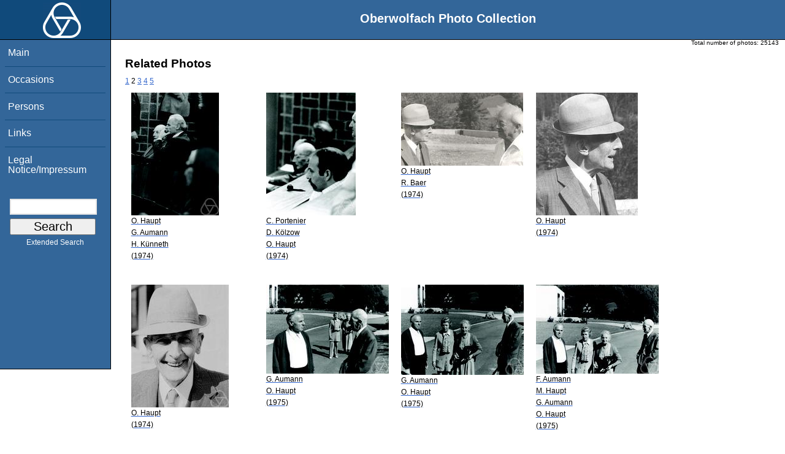

--- FILE ---
content_type: text/html; charset=utf-8
request_url: https://opc.mfo.de/related?page=2&id=1598
body_size: 2516
content:
<!DOCTYPE html PUBLIC "-//W3C//DTD XHTML 1.0 Transitional//EN" "http://www.w3.org/TR/xhtml1/DTD/xhtml1-transitional.dtd">
<html xmlns="http://www.w3.org/1999/xhtml">

    <head><script type="text/javascript" src="/toscawidgets/resources/tw.dojo/static/1.8.1/min/dojo/dojo.js" djConfig="isDebug: false,     parseOnLoad: true"></script>
<script type="text/javascript" src="/toscawidgets/resources/goldensearch/static/js/focus.js"></script>
    <link href="/css/tripoli/tripoli.simple.css" type="text/css" rel="stylesheet" />
    <!--[if IE]><link rel="stylesheet" type="text/css" href="/css/tripoli/tripoli.simple.ie.css" /><![endif]-->
    <meta name="generator" content="HTML Tidy for Mac OS X (vers 12 April 2005), see www.w3.org" /><title>Related Photos</title>
    <meta content="text/xhtml; charset=utf-8" http-equiv="content-type" />
    <meta name="keywords" content="photos, Oberwolfach, mathematician, research, mathematics, workshop, history" />
    <link rel="stylesheet" type="text/css" href="/css/owpdb-new.css" />
    <script type="text/javascript" src="/js/piwik.js"></script>
    <title>Related Photos</title>
  </head>
    <body><div id="header">
    <div id="logo"><a href="http://www.mfo.de">
      <img id="logo-image" src="/images/ow-logo.gif" alt="OW logo" border="0" style="margin-left:70px; margin-right:auto;" /></a></div>  <h1>
          Oberwolfach Photo Collection
        </h1></div>
        <div class="clear"></div>
        <div class="wrap">
        <div id="menu">
        <ul>
        <li><a class="nav" href="/">Main</a></li><li><a class="nav" href="/list_years_grouped">Occasions</a></li><li><a class="nav" href="/list_persons">Persons</a></li><li><a class="nav" href="/external_links">Links</a></li><li><a class="nav" href="/imprint">Legal Notice/Impressum</a></li>
        </ul><br />
            <form name="searchform" class="search_box" action="/search" method="get">
              <input id="goldensearch" type="text" name="term" value="" />
              <input type="submit" value="   Search   " />
            </form>
            <a class="extended_search_link" href="/extended_search">Extended Search</a>
      </div>
              <div><div id="flash"><script type="text/javascript">//<![CDATA[
if(!window.webflash){webflash=(function(){var j=document;var k=j.cookie;var f=null;var e=false;var g=null;var c=/msie|MSIE/.test(navigator.userAgent);var a=function(m){return j.createTextNode(m.message)};var l=function(n,m){};var b=function(o,m){var n=m;if(typeof(o)=="string"){n=window[o]}else{if(o){n=o}}return n};var h=function(){var p=k.indexOf(f+"=");if(p<0){return null}var o=p+f.length+1;var m=k.indexOf(";",o);if(m==-1){m=k.length}var n=k.substring(o,m);j.cookie=f+"=; expires=Fri, 02-Jan-1970 00:00:00 GMT; path=/";return webflash.lj(unescape(n))};var i=function(){if(e){return}e=true;var p=h();if(p!==null){var m=j.getElementById(g);var n=j.createElement("div");if(p.status){n.setAttribute(c?"className":"class",p.status)}var o=a(p);n.appendChild(o);m.style.display="block";if(p.delay){setTimeout(function(){m.style.display="none"},p.delay)}m.appendChild(n);l(p,m)}};var d=function(){if(!c){var m="DOMContentLoaded";j.addEventListener(m,function(){j.removeEventListener(m,arguments.callee,false);i()},false);window.addEventListener("load",i,false)}else{if(c){var m="onreadystatechange";j.attachEvent(m,function(){j.detachEvent(m,arguments.callee);i()});if(j.documentElement.doScroll&&!frameElement){(function(){if(e){return}try{j.documentElement.doScroll("left")}catch(n){setTimeout(arguments.callee,0);return}i()})()}window.attachEvent("load",i)}}};return function(m){f=m.name||"webflash";g=m.id||"webflash";l=b(m.on_display,l);a=b(m.create_node,a);return{payload:h,render:d}}})();webflash.lj=function(s){var r;eval("r="+s);return r}};webflash({"id": "flash", "name": "webflash"}).render();
//]]></script></div></div>
        <div style="font-size: x-small;text-align: right; padding: 0 10px 0 10px;">
        Total number of photos: <span>25143</span>
        </div>
      <div class="content">
        <h1>Related Photos</h1>
         <div>
  <a class="pager_link" href="/related?page=1&amp;id=1598">1</a> <span class="pager_curpage">2</span> <a class="pager_link" href="/related?page=3&amp;id=1598">3</a> <a class="pager_link" href="/related?page=4&amp;id=1598">4</a> <a class="pager_link" href="/related?page=5&amp;id=1598">5</a>
   <table cellpadding="4" cellspacing="4" class="gallery">
  <tr>
    <td>
<a class="galleryimg" href="/detail?photo_id=1591">
    <img title="Otto Haupt, Georg Aumann, Hermann Künneth" alt="Otto Haupt, Georg Aumann, Hermann Künneth" src="/photoSmall?id=1591" />
  <ul class="photolabel">
  <li>
      <ul class="photolabel">
  <li class="photolabel">O. Haupt</li><li class="photolabel">G. Aumann</li><li class="photolabel">H. Künneth</li><li class="photolabel">(1974)</li>
</ul>
 </li>
</ul>
</a>
    </td><td>
<a class="galleryimg" href="/detail?photo_id=3374">
    <img title="Claude Portenier, Dietrich Kölzow, Otto Haupt" alt="Claude Portenier, Dietrich Kölzow, Otto Haupt" src="/photoSmall?id=3374" />
  <ul class="photolabel">
  <li>
      <ul class="photolabel">
  <li class="photolabel">C. Portenier</li><li class="photolabel">D. Kölzow</li><li class="photolabel">O. Haupt</li><li class="photolabel">(1974)</li>
</ul>
 </li>
</ul>
</a>
    </td><td>
<a class="galleryimg" href="/detail?photo_id=27009">
    <img title="Otto Haupt, Reinhold Baer" alt="Otto Haupt, Reinhold Baer" src="/photoSmall?id=27009" />
  <ul class="photolabel">
  <li>
      <ul class="photolabel">
  <li class="photolabel">O. Haupt</li><li class="photolabel">R. Baer</li><li class="photolabel">(1974)</li>
</ul>
 </li>
</ul>
</a>
    </td><td>
<a class="galleryimg" href="/detail?photo_id=27178">
    <img title="Otto Haupt" alt="Otto Haupt" src="/photoSmall?id=27178" />
  <ul class="photolabel">
  <li>
      <ul class="photolabel">
  <li class="photolabel">O. Haupt</li><li class="photolabel">(1974)</li>
</ul>
 </li>
</ul>
</a>
    </td>
  </tr><tr>
    <td>
<a class="galleryimg" href="/detail?photo_id=27179">
    <img title="Otto Haupt" alt="Otto Haupt" src="/photoSmall?id=27179" />
  <ul class="photolabel">
  <li>
      <ul class="photolabel">
  <li class="photolabel">O. Haupt</li><li class="photolabel">(1974)</li>
</ul>
 </li>
</ul>
</a>
    </td><td>
<a class="galleryimg" href="/detail?photo_id=143">
    <img title="Georg Aumann, Otto Haupt" alt="Georg Aumann, Otto Haupt" src="/photoSmall?id=143" />
  <ul class="photolabel">
  <li>
      <ul class="photolabel">
  <li class="photolabel">G. Aumann</li><li class="photolabel">O. Haupt</li><li class="photolabel">(1975)</li>
</ul>
 </li>
</ul>
</a>
    </td><td>
<a class="galleryimg" href="/detail?photo_id=146">
    <img title="Georg Aumann, Otto Haupt" alt="Georg Aumann, Otto Haupt" src="/photoSmall?id=146" />
  <ul class="photolabel">
  <li>
      <ul class="photolabel">
  <li class="photolabel">G. Aumann</li><li class="photolabel">O. Haupt</li><li class="photolabel">(1975)</li>
</ul>
 </li>
</ul>
</a>
    </td><td>
<a class="galleryimg" href="/detail?photo_id=148">
    <img title="Frau Aumann, Mrs. Haupt, Georg Aumann, Otto Haupt" alt="Frau Aumann, Mrs. Haupt, Georg Aumann, Otto Haupt" src="/photoSmall?id=148" />
  <ul class="photolabel">
  <li>
      <ul class="photolabel">
  <li class="photolabel">F. Aumann</li><li class="photolabel">M. Haupt</li><li class="photolabel">G. Aumann</li><li class="photolabel">O. Haupt</li><li class="photolabel">(1975)</li>
</ul>
 </li>
</ul>
</a>
    </td>
  </tr><tr>
    <td>
<a class="galleryimg" href="/detail?photo_id=1581">
    <img title="Otto Haupt" alt="Otto Haupt" src="/photoSmall?id=1581" />
  <ul class="photolabel">
  <li>
      <ul class="photolabel">
  <li class="photolabel">O. Haupt</li><li class="photolabel">(1975)</li>
</ul>
 </li>
</ul>
</a>
    </td><td>
<a class="galleryimg" href="/detail?photo_id=1587">
    <img title="Otto Haupt" alt="Otto Haupt" src="/photoSmall?id=1587" />
  <ul class="photolabel">
  <li>
      <ul class="photolabel">
  <li class="photolabel">O. Haupt</li><li class="photolabel">(1975)</li>
</ul>
 </li>
</ul>
</a>
    </td><td>
<a class="galleryimg" href="/detail?photo_id=1586">
    <img title="Otto Haupt, Josef Heinhold, Demetrios A. Kappos" alt="Otto Haupt, Josef Heinhold, Demetrios A. Kappos" src="/photoSmall?id=1586" />
  <ul class="photolabel">
  <li>
      <ul class="photolabel">
  <li class="photolabel">O. Haupt</li><li class="photolabel">J. Heinhold</li><li class="photolabel">D. A. Kappos</li><li class="photolabel">(1976)</li>
</ul>
 </li>
</ul>
</a>
    </td><td>
<a class="galleryimg" href="/detail?photo_id=1588">
    <img title="Otto Haupt" alt="Otto Haupt" src="/photoSmall?id=1588" />
  <ul class="photolabel">
  <li>
      <ul class="photolabel">
  <li class="photolabel">O. Haupt</li><li class="photolabel">(1976)</li>
</ul>
 </li>
</ul>
</a>
    </td>
  </tr>
</table>
<div>
</div>
</div>
         <p>For more detailed information please click on the photo.</p>
        <div id="orms">
    </div>
      </div>
<div class="clear"></div>
</div>
</body>
</html>